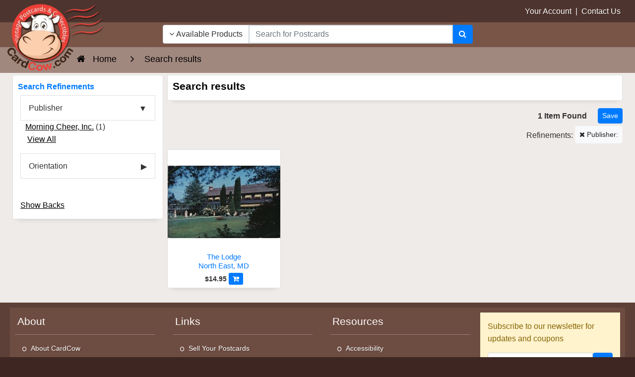

--- FILE ---
content_type: text/html; charset=UTF-8
request_url: https://www.cardcow.com/search3.php?pubid=Morning+Cheer%2C+Inc.
body_size: 19262
content:
<!DOCTYPE html>


<html lang="en">
  <head>
    <meta charset="utf-8">
    <meta http-equiv="x-ua-compatible" content="ie=edge">
<meta name="viewport" content="width=device-width, initial-scale=1.0, shrink-to-fit=no">

<link rel="canonical" href="https://www.cardcow.com/search3.php?s=">




   <title>Morning Cheer, Inc.</title>
                                                      <meta name="description" content="Find Original Vintage Postcards From the Past 150 Years">
<meta name="keywords" content="Postcards,Vintage Postcards,Old Postcards,Antique Postcards,Stock Photos,Public Domain Images,Photographs">


  
  

  

          <link rel="preload" href="/skin/common_files/lib/jqueryui/jquery-ui.theme.min.css" as="style" onload="this.onload=null;this.rel='stylesheet'">
  <noscript><link rel="stylesheet" href="/skin/common_files/lib/jqueryui/jquery-ui.theme.min.css"></noscript>




  






    




 
<style></style>

  <link rel="stylesheet" type="text/css" href="/skin/ultra/css/bootstrap.min.css?v=20251229">
  <link rel="stylesheet" type="text/css" href="/skin/ultra/css/bootstrap.overrides.css?v=20260121a">
  <link rel="stylesheet" type="text/css" href="/skin/ultra/css/utilities.css?v=20260121a">

            <link rel="stylesheet" type="text/css" href="/skin/ultra/css/themes/ALL.css">
      
  
  <link rel="stylesheet" type="text/css" href="/skin/ultra/css/altskin.css?v=20260123">

  
     
  
  
  
  

   
   
<style></style>









<style>.ui-dialog .ui-dialog-titlebar{border-radius:0;-webkit-border-radius:0;-moz-border-radius:0;-ms-border-radius:0;background:#f2f2f2;color:#000;border:0;border-bottom:1px solid #e3e3e3;margin-bottom:7px}.ui-dialog .ui-dialog-title{font-size:18px;font-weight:400;margin:4px 16px 4px 0}.ui-dialog{-webkit-box-shadow:0 0 0 10px rgba(0,0,0,.3);-moz-box-shadow:0 0 0 10px rgba(0,0,0,.3);box-shadow:0 0 0 10px rgba(0,0,0,.3);border-width:0;padding:7px;position:fixed!important}.ui-dialog.ui-corner-all{-webkit-border-radius:8px;-moz-border-radius:8px;border-radius:8px}.ui-dialog.type-w .ui-dialog-titlebar{background:#fcf8e3;color:#c49f60;border-bottom-color:#f3edcf}.ui-dialog.type-i .ui-dialog-titlebar{background:#d9edf7;color:#3a87ad;border-bottom-color:#b3d2e0}.ui-dialog.type-e .ui-dialog-titlebar{background:#f2dede;color:#b94a48;border-bottom-color:#dbbabe}.ui-dialog .ui-dialog-titlebar-close:focus{border:0;outline:0}.ui-dialog .ui-dialog-titlebar-close{border:0;background:none;font-weight:400;color:#3b3b3b}.ui-dialog .ui-dialog-titlebar-close .ui-icon{background:url([data-uri])}.ui-dialog .ui-dialog-titlebar-close:hover .ui-icon{background-position:16px 0}.clearing{height:0;font-size:0;clear:both}.halign-center-noscript,.halign-center{display:table;margin:0 auto;text-align:center}.center{text-align:center}select.err,input.err,textarea.err{border:solid 1px #b51a00;background-color:#f7f3f3}tr.center-row th{text-align:center}span.validate-mark img{width:15px;height:15px;margin-left:3px}span.validate-matched img{background:transparent url([data-uri]) no-repeat left top}span.validate-non-matched img{background:transparent url([data-uri]) no-repeat left top}#top-message .close-img{width:21px;height:21px;background:transparent url([data-uri]) no-repeat left top}.fill-error input[type=text],.fill-error input[type=password],.fill-error select,.fill-error textarea{border:solid 1px #ce0000;background-color:#ffebeb}.inline-message img.icon-w{vertical-align:top;width:18px;height:18px;background:transparent url([data-uri]) no-repeat}button.button{border:0 none;background-color:transparent;cursor:pointer;height:23px;margin:0;padding:1px;vertical-align:top;overflow:visible;outline-style:none}button.button .button-right{display:block;background:transparent url([data-uri]) no-repeat right top;padding:0 10px 0 0;height:21px}button.button .button-left{display:block;margin:0;background:transparent url([data-uri]) no-repeat left top;padding:0 5px 0 15px;vertical-align:middle;white-space:nowrap;font-family:verdana,arial,helvetica,sans-serif;color:#111d4d;font-weight:700;font-size:11px;height:22px;line-height:21px}div.button{border:0 none;background:transparent none;cursor:pointer;margin:0;padding:0 10px 0 0;white-space:nowrap;background:transparent url([data-uri]) no-repeat right top;float:left}div.button div,div.button a{display:block;background:transparent url([data-uri]) no-repeat left top;padding:0 5px 0 15px;line-height:21px;white-space:nowrap;font-family:verdana,arial,helvetica,sans-serif;color:#111d4d;font-weight:700;font-size:11px;text-decoration:none;outline-style:none}button.simple-button{border:0 none;background-color:transparent;cursor:pointer;height:15px;margin:3px 0 0;padding:0;white-space:nowrap;color:#043fa0;font-size:11px;font-weight:700;line-height:15px;vertical-align:middle;outline-style:none}button.simple-button span{text-decoration:underline}button.simple-button img{display:none}a.simple-button{font-size:11px;white-space:nowrap;color:#043fa0;font-weight:400;margin:0;padding:0;line-height:21px;vertical-align:bottom;text-decoration:underline;outline-style:none}a.simple-button:hover{color:#2863c2}input.image-button{margin:0;padding:0;margin-bottom:2px;border:0 none;width:19px;height:18px;background:transparent url([data-uri]) no-repeat left top;vertical-align:middle}a.image-button{text-decoration:none}a.image-button img{margin:0;padding:0;margin-bottom:2px;border:0 none;width:19px;height:18px;background:transparent url([data-uri]) no-repeat left top;vertical-align:middle}.button-row,.button-row-right{margin-top:20px;padding:0;height:23px;line-height:23px}.buttons-row .button,.buttons-row button.simple-button,.buttons-row a.simple-button{float:left}.buttons-row-right .button,.buttons-row-right button.simple-button,.buttons-row-right a.simple-button,.button-row-right .button,.button-row-right button.simple-button,.button-row-right a.simple-button{float:right}.buttons-row .button-separator{float:left;width:20px;height:22px}.buttons-row-right .button-separator{float:right;width:30px;height:15px}table tr td.buttons-row,table tr td.button-row,table tr td.buttons-row-right,table tr td.button-row-right{margin:0;padding-top:15px}.buttons-auto-separator .button,.buttons-auto-separator button.simple-button,.buttons-auto-separator a.simple-button{margin-right:20px}.address-main .buttons-auto-separator .button{margin-right:12px}.shipping-method a:hover{text-decoration:none}.invoice-giftwrap-notes p{font-size:14px;font-weight:700;text-align:center}.expand-section{height:16px;margin:20px 0;vertical-align:middle;line-height:16px}.expand-section img{width:11px;height:11px;vertical-align:middle;margin:2px 5px 3px 0}.expand-section img.plus{background:transparent url([data-uri]) no-repeat left top}.expand-section img.minus{background:transparent url([data-uri]) no-repeat left top}.expand-section a{font-weight:700;text-decoration:underline}h3.separator{margin-top:30px}.img-down-direction{width:7px;height:6px;vertical-align:middle;background:transparent url([data-uri]) no-repeat left top;margin-right:3px}.img-up-direction{width:7px;height:6px;vertical-align:middle;background:transparent url([data-uri]) no-repeat left top;margin-right:3px}.section{margin:0!important;padding:0!important;width:auto!important}.ui-dialog .blockOverlay{background:#fff!important;opacity:1!important;filter:Alpha(Opacity=100)}.ui-dialog .blockMsg{border:0 none!important}#tooltip h3,#tooltip div{margin:0}div.popup-dialog{text-align:left;min-width:300px}.adv-search table .pattern input,.adv-search table .pattern select{width:95%;vertical-align:bottom}.adv-search table .search-button{width:25%;padding:0}.register-section-title{height:30px;vertical-align:middle}.register-section-title div{vertical-align:middle;padding:2px 0;border-bottom:1px solid #ddd}.register-section-title label{color:#2c3e49;font-weight:700}.register-table .register-exp-section label{border-bottom:0 dashed #2c3e49}table.register-table .register-exp-section{padding-top:16px;padding-bottom:16px}.cart .right-buttons-row .checkout-button{float:right}.shipping-method select{font-weight:400}.totals .total-line img{background:rgba(0,0,0,.2) none;width:100%;height:1px}.cmpi-vbv-icon img{width:71px;height:57px;background:transparent url([data-uri]) no-repeat left top}.cmpi-mcsc-icon img{width:74px;height:40px;background:transparent url([data-uri]) no-repeat left top}.checkout-payments tr td.checkout-payment-paypal img{border:0 none}.checkout-payments tr.paypal-bml-method input,.checkout-payments tr.paypal-bml-method .terms img{margin-top:0}.checkout-update-button{float:left;margin:0}body.payment-wait{text-align:center}body.payment-wait .payment-wait-title,body.payment-wait .payment-details-title{border-top:30px solid #d0ddeb}body.payment-wait h1{display:block;padding:40px 0 0;border-top:1px solid #d0ddeb;margin-top:1px;color:#2c3e49}body.payment-wait img.payment-wait-image{background:transparent url([data-uri]) repeat-x;width:350px;height:11px;margin-top:10px}td.invoice-line img{height:2px;width:100%;background:#58595b none}.invoice-customer-notes p{font-size:14px;font-weight:700;text-align:center}p.invoice-products-title{font-size:14px;font-weight:700;text-align:center}.invoice-products tr td.invoice-product-column p{white-space:nowrap}.paypal-cart-button{text-align:right;height:auto}.paypal-bml-button{height:auto}.paypal-cart-button div{overflow:visible}.paypal-cart-button p{width:100%;text-align:right;margin:10px 0}.paypal-cart-button .bml-button{height:auto;overflow:hidden}.paypal-button-hidden{visibility:hidden}.admin-preview #header,.admin-preview #footer,.admin-preview #left-bar,.admin-preview #right-bar,.admin-preview #location,.admin-preview .offers-short-list,.admin-preview .creviews-dialog,.admin-preview .send2friend-dialog{display:none}.admin-preview #content-container{margin:0;padding:0}.admin-preview #center-main{margin:5px}.address-main{padding:0;background:#fff}.address-main a.new-address{font-size:22px;line-height:36px}.address-main .new-address-label{padding-top:40px;text-align:center}.address-default img{margin-right:5px}.per-page-selector{float:right}#header .checkout-top-login .simple-button{margin-bottom:7px}.checkout-container #header .line2{height:20px}.checkout-container #content-container{margin-top:102px}.checkout-container #header{height:102px}.checkout-container #center{text-align:center}.checkout-container #center-main{text-align:left}.checkout-buttons .checkout-1-button{float:right}.checkout-buttons .checkout-3-button,.checkout-buttons .checkout-2-button{margin-left:20px;float:right}ul.simple-list,ul.simple-list-left{list-style:none;padding:10px 0 0;margin:0}img.separator{width:100%;height:1px;margin-top:15px;margin-bottom:15px;background-color:#5F94C0}.cart .buttons .left-buttons-row.buttons-row button.button{margin-top:-1px}ul.soc-footer-links li img{vertical-align:middle}.wishlist-sendlist .button{margin-left:10px;margin-top:-3px}.news-list .news-body{margin-top:10px}.iv-img{text-align:right}.iv-row .iv-img{text-align:left;margin-right:10px;float:left}#opc_profile .iv-row .iv-input .button{margin:3px 0 0 13px}.iv-box a:link,.iv-box a:visited,.iv-box a:hover,.iv-box a:active{text-decoration:none;border:none;border-bottom:1px dashed #3c6992;white-space:nowrap;color:#3c6992;font-size:10px}table.data-table tr td.iv-box .button-row{margin:4px 0 3px 0}table.register-table div.iv-box div.iv-img{margin-top:4px}.creviews-rating-box.center .creviews-vote-bar{width:110px!important;margin:0 auto!important}.creviews-vote-bar ul.center{width:110px!important;margin:0 auto!important}.creviews-vote-bar a,.creviews-vote-bar span,.creviews-vote-bar a img,.creviews-vote-bar span img{display:block;margin:0;width:22px;height:20px;overflow:hidden;background:transparent url([data-uri]) no-repeat 1px top}.creviews-vote-bar span.full,.creviews-vote-bar span img{background-position:1px -20px}.allow-add-rate a.full,.allow-add-rate a img{background-position:1px -60px}.allow-add-rate li:hover>a img{display:none}#history-box .section-subhead{color:#b51a00;font-size:10px;font-weight:400;padding:3px 0;margin:0}#history-box p{font-size:10px;padding:0;margin:0}ul#opc-sections.amazon-payment-advanced li.opc-section.amazon-widgets{width:calc(100% - 40px)}ul#opc-sections.amazon-payment-advanced li.opc-section.last{width:calc(100% - 400px - 2.75%)}#center-main>.loginAndPayWithAmazonContainer{margin-left:0;margin-bottom:25px;text-align:left}.flc-left-dialog{width:49%;float:left;height:260px}.flc-right-dialog{margin-left:50%;height:260px}.flc-ext-left-dialog,.flc-ext-right-dialog{height:380px}.flc-right-dialog .content{vertical-align:middle;text-align:center;line-height:184px}.flc-ext-right-dialog .content{line-height:314px}.flc-login-text a:link,.flc-login-text a:visited,.flc-login-text a:hover,.flc-login-text a:active{text-decoration:underline}.flc-left-dialog input{width:180px}.checkout-payments tr td.checkout-payment-paypal img{border:0 none}div.flc-tabs-container{position:relative;text-align:right;height:60px}div.flc-tabs{position:absolute;right:0;top:0}div.flc-tab-cart-line img{width:18px;height:13px;text-align:center;background:transparent url(skin/ultra/modules/Fast_Lane_Checkout/../../images/cart_checkout.gif) no-repeat left top}.flc-tab-marks-line img{position:absolute;background:#a6b1c1 none}.flc-tab-links a:link,.flc-tab-links a:visited,.flc-tab-links a:hover,.flc-tab-links a:active{text-decoration:underline;font-weight:700}.flc-tab-links a:link,.flc-tab-links a:visited,.flc-tab-links a:hover,.flc-tab-links a:active{text-decoration:underline;font-weight:700}.fa-align-center:before{content:"\f037"}.fa-location-arrow:before{content:"\f124"}.fa-header:before{content:"\f1dc"}.fa-pinterest-p:before{content:"\f231"}.finetabs.center{justify-content:center}.lg-sub-html{background-color:rgba(0,0,0,.45);bottom:0;color:#EEE;font-size:16px;left:0;padding:10px 40px;position:fixed;right:0;text-align:center;z-index:11080}.lg-sub-html h4{margin:0;font-size:13px;font-weight:700}.lg-sub-html p{font-size:12px;margin:5px 0 0}body:not(.lg-from-hash) .lg-outer.lg-start-zoom .lg-object{-webkit-transform:scale3d(.5,.5,.5);transform:scale3d(.5,.5,.5);opacity:0;-webkit-transition:-webkit-transform 250ms cubic-bezier(0,0,.25,1) 0s,opacity 250ms cubic-bezier(0,0,.25,1)!important;-moz-transition:-moz-transform 250ms cubic-bezier(0,0,.25,1) 0s,opacity 250ms cubic-bezier(0,0,.25,1)!important;-o-transition:-o-transform 250ms cubic-bezier(0,0,.25,1) 0s,opacity 250ms cubic-bezier(0,0,.25,1)!important;transition:transform 250ms cubic-bezier(0,0,.25,1) 0s,opacity 250ms cubic-bezier(0,0,.25,1)!important;-webkit-transform-origin:50% 50%;-moz-transform-origin:50% 50%;-ms-transform-origin:50% 50%;transform-origin:50% 50%}body:not(.lg-from-hash) .lg-outer.lg-start-zoom .lg-item.lg-complete .lg-object{-webkit-transform:scale3d(1,1,1);transform:scale3d(1,1,1);opacity:1}.lg-outer .lg-thumb-item img{width:100%;height:100%;object-fit:cover}.lg-outer.lg-pull-caption-up .lg-sub-html{-webkit-transition:bottom 0.25s ease;-o-transition:bottom 0.25s ease;transition:bottom 0.25s ease}.lg-outer.lg-pull-caption-up.lg-thumb-open .lg-sub-html{bottom:100px}.lg-autoplay-button:after{content:"\f01d"}.lg-show-autoplay .lg-autoplay-button:after{content:"\f28c"}.lg-outer.lg-css3.lg-zoom-dragging .lg-item.lg-complete.lg-zoomable .lg-img-wrap,.lg-outer.lg-css3.lg-zoom-dragging .lg-item.lg-complete.lg-zoomable .lg-image{-webkit-transition-duration:0s;transition-duration:0s}.lg-outer.lg-use-transition-for-zoom .lg-item.lg-complete.lg-zoomable .lg-img-wrap{-webkit-transition:-webkit-transform 0.3s cubic-bezier(0,0,.25,1) 0s;-moz-transition:-moz-transform 0.3s cubic-bezier(0,0,.25,1) 0s;-o-transition:-o-transform 0.3s cubic-bezier(0,0,.25,1) 0s;transition:transform 0.3s cubic-bezier(0,0,.25,1) 0s}.lg-outer.lg-use-left-for-zoom .lg-item.lg-complete.lg-zoomable .lg-img-wrap{-webkit-transition:left 0.3s cubic-bezier(0,0,.25,1) 0s,top 0.3s cubic-bezier(0,0,.25,1) 0s;-moz-transition:left 0.3s cubic-bezier(0,0,.25,1) 0s,top 0.3s cubic-bezier(0,0,.25,1) 0s;-o-transition:left 0.3s cubic-bezier(0,0,.25,1) 0s,top 0.3s cubic-bezier(0,0,.25,1) 0s;transition:left 0.3s cubic-bezier(0,0,.25,1) 0s,top 0.3s cubic-bezier(0,0,.25,1) 0s}.lg-outer .lg-item.lg-complete.lg-zoomable .lg-img-wrap{-webkit-transform:translate3d(0,0,0);transform:translate3d(0,0,0);-webkit-backface-visibility:hidden;-moz-backface-visibility:hidden;backface-visibility:hidden}.lg-outer .lg-pager-thumb-cont img{width:100%;height:100%}.lg-outer .lg-dropdown a:hover{background-color:rgba(0,0,0,.07)}.lg-outer.lg-grab img.lg-object{cursor:-webkit-grab;cursor:-moz-grab;cursor:-o-grab;cursor:-ms-grab;cursor:grab}.lg-outer.lg-grabbing img.lg-object{cursor:move;cursor:-webkit-grabbing;cursor:-moz-grabbing;cursor:-o-grabbing;cursor:-ms-grabbing;cursor:grabbing}.lg-outer .lg-item,.lg-outer .lg-img-wrap{display:inline-block;text-align:center;position:absolute;width:100%;height:100%}.lg-outer .lg-item:before,.lg-outer .lg-img-wrap:before{content:"";display:inline-block;height:50%;width:1px;margin-right:-1px}.lg-outer .lg-img-wrap{position:absolute;padding:0 5px;left:0;right:0;top:0;bottom:0}.lg-outer .lg-empty-html{display:none}.lg-outer .lg-thumb-item img{image-rendering:-webkit-optimize-contrast;image-rendering:crisp-edges}.lg-outer.lg-thumb-grid .lg-thumb-item img{display:block;width:100%;height:100%;object-fit:contain;object-position:center}.lg-outer.lg-thumb-grid .lg-thumb-item img{width:100%;height:100%;object-fit:cover;display:block}</style>
<style media='screen and (max-width:767px)'>#top-message{width:300px}</style>
<style media='only screen and (min-width:768px)'>ul#opc-sections.amazon-payment-advanced li.opc-section.amazon-widgets{width:400px}</style>
<style media='(max-width:959px)'>ul#opc-sections.amazon-payment-advanced li.opc-section.amazon-widgets{margin-top:30px}div.opc-container #center-main{text-align:center!important}</style>
<style media='only screen and (min-width:568px)'>#addressBookWidgetDiv,#walletWidgetDiv{height:260px}</style>
<style media='only screen and (max-width:959px)'>#center-main>.loginAndPayWithAmazonContainer{text-align:center}</style>
<style media='(max-width:767px)'>.finetabs .finetab,.finetabs label.ftab{-webkit-box-ordinal-group:1;-webkit-order:0;-ms-flex-order:0;order:0;border-radius:0;text-align:left}.finetabs label.ftab{width:100%;margin-right:0;margin-top:4px}.finetabs.account label.ftab{margin-top:2px}.finetabs.account label.ftab:first-of-type{margin-top:0}.finetabs .finetab{padding:1rem 0rem}.finetabs label.ftab:first-of-type{border-top-left-radius:10px;border-top-right-radius:10px}.finetabs label.ftab:last-of-type{border-bottom-left-radius:10px;border-bottom-right-radius:10px}.finetabs input.ftab[type="radio"]:checked+label.ftab:last-of-type{border-top-left-radius:0;border-top-right-radius:0;border-bottom-left-radius:0;border-bottom-right-radius:0}.finetabs .finetab:last-of-type{border-bottom-left-radius:10px;border-bottom-right-radius:10px}.finetabs.left label.ftab:after,.finetabs.left input.ftab[type="radio"]:checked+label.ftab:after{font-family:FontAwesome;font-weight:400;float:right}.finetabs.left label.ftab:after{content:"\f107"}.finetabs.left input.ftab[type="radio"]:checked+label.ftab:after{content:"\f104"}.finetabs.center label.ftab{text-align:center}.finetabs.center label.ftab:after,.finetabs.center input.ftab[type="radio"]:checked+label.ftab:after{font-family:FontAwesome;font-weight:400;margin-left:10px}.finetabs.center label.ftab:after{content:"\f107"}.finetabs.center input.ftab[type="radio"]:checked+label.ftab:after{content:"\f104"}.finetabs.right label.ftab{text-align:right}.finetabs.right label.ftab:before,.finetabs.right input.ftab[type="radio"]:checked+label.ftab:before{font-family:FontAwesome;font-weight:400;float:left}.finetabs.right label.ftab:before{content:"\f107"}.finetabs.right input.ftab[type="radio"]:checked+label.ftab:before{content:"\f105"}.finetabs.justified label.ftab:after,.finetabs.justified input.ftab[type="radio"]:checked+label.ftab:after{font-family:FontAwesome;font-weight:400;float:right}.finetabs.justified label.ftab:after{content:"\f107"}.finetabs.justified input.ftab[type="radio"]:checked+label.ftab:after{content:"\f104"}.finetabs label.ftab{font-size:1rem}.finetabs.account label.ftab{margin-bottom:0;padding:.65rem 1rem;font-size:.95rem;white-space:normal;text-align:center}</style>
<style media='(max-width:767px)'>.finetabs.br-off label.ftab:first-of-type{border-top-left-radius:0;border-top-right-radius:0}.finetabs.br-off label.ftab:last-of-type{border-bottom-left-radius:0;border-bottom-right-radius:0}.finetabs.br-off .finetab:last-of-type{border-bottom-left-radius:0;border-bottom-right-radius:0}</style>
<style media='(min-width:1025px)'>.lg-outer .lg-thumb-item{-webkit-transition:border-color 0.25s ease;-o-transition:border-color 0.25s ease;transition:border-color 0.25s ease}</style>
<style media='(max-width:768px)'>.lg-thumb-outer{max-height:90px}.lg-thumb-item{width:80px!important;height:60px!important}</style>
<style media='(min-width:1600px)'>.lg-outer.lg-thumb-grid .lg-thumb-outer{max-height:500px}.lg-outer.lg-thumb-grid .lg-thumb-item{min-width:90px;max-width:140px;height:85px}</style>
<style media='(min-width:1200px) and (max-width:1599px)'>.lg-outer.lg-thumb-grid .lg-thumb-outer{max-height:400px}.lg-outer.lg-thumb-grid .lg-thumb-item{min-width:85px;max-width:130px;height:80px}</style>
<style media='(min-width:992px) and (max-width:1199px)'>.lg-outer.lg-thumb-grid .lg-thumb-outer{max-height:350px}.lg-outer.lg-thumb-grid .lg-thumb-item{min-width:75px;max-width:115px;height:75px}</style>
<style media='(min-width:768px) and (max-width:991px)'>.lg-outer.lg-thumb-grid .lg-thumb-outer{max-height:300px}.lg-outer.lg-thumb-grid .lg-thumb-item{min-width:70px;max-width:105px;height:70px}</style>
<style media='(min-width:576px) and (max-width:767px)'>.lg-outer.lg-thumb-grid .lg-thumb-outer{max-height:250px}.lg-outer.lg-thumb-grid .lg-thumb-item{min-width:65px;max-width:95px;height:65px}</style>
<style media='(max-width:575px)'>.lg-outer.lg-thumb-grid .lg-thumb-outer{max-height:200px;padding:5px 3px}.lg-outer.lg-thumb-grid .lg-thumb{gap:2px;padding:0 3px}.lg-outer.lg-thumb-grid .lg-thumb-item{min-width:55px;max-width:80px;height:60px}.lg-thumb-layout-toggle{font-size:18px}</style>
<style media='(min-width:1600px)'>.lg-outer.lg-thumb-grid .lg-thumb{grid-template-columns:repeat(auto-fill,minmax(90px,1fr));grid-auto-rows:65px}</style>
<style media='(min-width:1200px) and (max-width:1599px)'>.lg-outer.lg-thumb-grid .lg-thumb{grid-template-columns:repeat(auto-fill,minmax(85px,1fr));grid-auto-rows:62px}</style>
<style media='(min-width:992px) and (max-width:1199px)'>.lg-outer.lg-thumb-grid .lg-thumb{grid-template-columns:repeat(auto-fill,minmax(75px,1fr));grid-auto-rows:58px}</style>
<style media='(min-width:768px) and (max-width:991px)'>.lg-outer.lg-thumb-grid .lg-thumb{grid-template-columns:repeat(auto-fill,minmax(70px,1fr));grid-auto-rows:55px}</style>
<style media='(min-width:576px) and (max-width:767px)'>.lg-outer.lg-thumb-grid .lg-thumb{grid-template-columns:repeat(auto-fill,minmax(65px,1fr));grid-auto-rows:50px}</style>
<style media='(max-width:575px)'>.lg-outer.lg-thumb-grid .lg-thumb{grid-template-columns:repeat(auto-fill,minmax(55px,1fr));grid-auto-rows:45px;gap:2px}</style>
<style>.mobile-header{display: none;}.nav { list-style: none; padding-left: 0; }</style>
            <link rel='preload' href='//www.cardcow.com/var/cache/css_dir/1.1033281a563dd6447da243d3a4bd9ad1_sync.css' as='style' onload="this.onload=null;this.rel='stylesheet'">
            <noscript><link rel='stylesheet' href='//www.cardcow.com/var/cache/css_dir/1.1033281a563dd6447da243d3a4bd9ad1_sync.css'></noscript>

<link rel="dns-prefetch" href="https://www.googletagmanager.com">
<link rel="preconnect" href="https://www.googletagmanager.com" crossorigin>
<link rel="dns-prefetch" href="https://www.google-analytics.com">
<link rel="preconnect" href="https://www.google-analytics.com" crossorigin>
<style>
/* Critical CSS to prevent FOUC - Keep minimal for best performance */
html { visibility: visible; opacity: 1; }
body { margin: 0; padding: 0; background: #fff; color: #333; line-height: 1.6; }
body { font-family: Century Gothic, CenturyGothic, AppleGothic, sans-serif; }/* Prevent layout shift on key elements */
img { max-width: 100%; height: auto; }
* { box-sizing: border-box; }
</style>
   <meta name="robots" content="noindex,follow">
<link href="/skin/ultra/ico/apple-touch-icon.png?v=125" rel="apple-touch-icon" sizes="180x180">
<link href="/skin/ultra/ico/favicon-32x32.png?v=125" rel="icon" sizes="32x32" type="image/png">
<link href="/skin/ultra/ico/favicon-16x16.png?v=125" rel="icon" sizes="16x16" type="image/png">
<link href="/skin/ultra/ico/manifest.json?v=125" rel="manifest">
<link href="/skin/ultra/ico/favicon.ico?v=125" rel="shortcut icon">
<meta content="/skin/ultra/ico/browserconfig.xml?v=125" name="msapplication-config">
<meta content="#ffffff" name="theme-color">

<meta property="og:url" content="https://www.cardcow.com/search3.php">
<meta property="og:site_name" content="CardCow.com">
<meta property="og:type" content="website">
<meta property="og:image" content="https://www.cardcow.com/skin/ultra/images/logo/cardcow-logo-clear.png">
<meta property="og:title" content="Search results">
<meta property="og:description" content="Find Original Vintage Postcards From the Past 150 Years">
<!--[if lte IE 9]>
<script src="/skin/ultra/js/custom/ie/ie.min.js"></script>
<![endif]-->
<script>

 var dataLayer = dataLayer || [];
   dataLayer.push({
      
   

    
    
   
   
   
      
 }); 
    
 
 
 dataLayer.push({
            'page': 0,
       });
 
</script>
<script>(function(w,d,s,l,i){w[l]=w[l]||[];w[l].push({'gtm.start':
new Date().getTime(),event:'gtm.js'});var f=d.getElementsByTagName(s)[0],
j=d.createElement(s),dl=l!='dataLayer'?'&l='+l:'';j.async=true;j.src=
'https://www.googletagmanager.com/gtm.js?id='+i+dl;f.parentNode.insertBefore(j,f);
})(window,document,'script','dataLayer','GTM-TCGTZLF');</script>

</head>
<body class="md-brown-900 body-background">
<noscript><iframe src="https://www.googletagmanager.com/ns.html?id=GTM-TCGTZLF"
height="0" width="0" style="display:none;visibility:hidden"></iframe></noscript>


<div class="container-fluid nopadding">


<header class="header-lower">
<div class="padlr15 md-brown-800"><div class="container-fluid header-upper">
<div class="header container-fluid">
<div class="row">

<div class="col-9 col-sm-9 col-md-3 text-right ml-auto nopadding">
  <a href="/login/">Your Account</a>
  <span class="header-signout-link" style="display:none;">
    &nbsp;|&nbsp;
    <a href="/login/?mode=logout">Sign Out</a>
  </span>
  &nbsp;|&nbsp;
  <a href="/help/?section=contactus&mode=update">Contact Us</a>&nbsp;<i class="fa fa-envelope d-md-none"></i>
</div>


</div>
</div>
</div></div>


<div class="padlr15 md-brown-500">
<div class="header container-fluid">
<div class="row">

<div class="col-4 col-sm-4 col-md-3 col-lg-3 nopadding" aria-hidden="true">

<img class="header-logo" src="/skin/ultra/images/logo/cardcow-logo-clear.png" width="225" height="156" alt="CardCow Vintage Postcards Logo">
</div>

<div class="col-md-5 col-lg-6 text-center nopadding">

<div class="hidden-search-down">

	<div class="block-center header-search-container">

	<div class="full-width block-centered">

	
    
    
<script>//<![CDATA[
  if (typeof xc_load_css !== 'undefined') {
    xc_load_css('/skin/common_files/lib/jqueryui/components/menu.min.css', 'link');
  }
//]]></script>
    
    
<script>//<![CDATA[
  if (typeof xc_load_css !== 'undefined') {
    xc_load_css('/skin/common_files/lib/jqueryui/components/autocomplete.min.css', 'link');
  }
//]]></script>
<form method="GET" action="/search3.php" name="productsearchform" autocomplete="off" role="search">

    <input type="hidden" name="section" id="section" value="unsold">
    <input type="hidden" name="in_category" id="in_category" value="">
    

  <div class="input-group">

      <div class="input-group-prepend">
          <button id="search-dropdown" type="button" class="btn btn-secondary" data-toggle="dropdown" aria-haspopup="true" aria-expanded="false" aria-label="Narrow Your Search Dropdown List"><i class="fa fa-angle-down"></i>
             Available Products</button>
            <div class="dropdown-menu text-dark" role="menu">
                <a class="dropdown-item" role="menuitem" href="javascript:;" onclick="$('#section').val('all');$('#search-dropdown').html('<i class=\'fa fa-angle-down\'></i> All Products');">All Products</a>
                <a class="dropdown-item" role="menuitem" href="javascript:;" onclick="$('#section').val('unsold');$('#search-dropdown').html('<i class=\'fa fa-angle-down\'></i> Available Products');">Available Products</a>
                <a class="dropdown-item" role="menuitem" href="javascript:;" onclick="$('#section').val('sold');$('#search-dropdown').html('<i class=\'fa fa-angle-down\'></i> Sold Products');">Sold Products</a>
                      </div>
    </div>

		<input id="searchbox1" type="text" class="form-control search-input-p middle" name="s" placeholder="Search for Postcards" aria-label="Search Term" role="searchbox" autofocus>

		<div class="input-group-append">
			<button class="btn btn-primary" type="submit" aria-label="Search"><i class="fa fa-search"></i></button>
		</div>

	</div>


</form>

	</div>

	</div>

</div>

</div>

<div class="col-8 col-sm-8 col-md-4 col-lg-3 text-right float-left nopadding header-icons">

	<div class="block-center header-icons-container">

		<div class="block-centered">

			
			<span class="hidden-search-up">
			<a href="javascript:;" class="header-search ttip_s" title="Search" data-toggle="collapse" data-target="#search-panel" aria-label="Search"><i class="fa fa-search"></i></a>

			        <a href="/login/" class="header-account ttip_s" title="My Account" aria-label="My Account"><i class="fa fa-user-circle-o"></i></a>
      </span> 		</div>

		<div class="block-centered">

							

  

<div class="menu-dialog menu-minicart"><div class="minicart">



</div>
</div>			
		</div>

	</div>

</div>

</div>
</div>
</div>
</header>

<div class="md-brown-50">
<div class="hidden-search-up">
<section class="collapse search-panel" id="search-panel">
<div class="card-body container-fluid">
<div class="container-fluid nopadding">

<div class="mb10">
<h3 class="float-left fluid">Search</h3>
<a class="btn btn-secondary ml-auto close-header-panel"><i class="fa fa-angle-up"></i></a>
<div class="clearfix"></div>
</div>


<form method="GET" action="/search3.php" name="productsearchform2" autocomplete="off" aria-label="hidden">
  <input type="hidden" name="section" id="section2" value="unsold">
  <input type="hidden" name="in_category" id="in_category2">

  <div class="input-group">
    <div class="input-group-prepend">
      <button id="search-dropdown2" type="button" class="btn btn-secondary" data-toggle="dropdown" aria-haspopup="true" aria-expanded="false"><i class="fa fa-angle-down"></i>
         Available</button>
        <div class="dropdown-menu text-dark">
          <a class="dropdown-item" href="javascript:;" onclick="$('#section2').val('all');$('#search-dropdown2').html('<i class=\'fa fa-angle-down\'></i> All Products');">All</a>
          <a class="dropdown-item" href="javascript:;" onclick="$('#section2').val('unsold');$('#search-dropdown2').html('<i class=\'fa fa-angle-down\'></i> Available Products');">Available</a>
          <a class="dropdown-item" href="javascript:;" onclick="$('#section2').val('sold');$('#search-dropdown2').html('<i class=\'fa fa-angle-down\'></i> Sold Products');">Sold</a>
                  </div>
    </div>

		<input id="searchbox2" type="text" class="form-control search-input-p middle" name="s" placeholder="Enter Keyword..." aria-label="Enter Keyword">

		<div class="input-group-append">
			<button class="btn btn-primary" type="submit" aria-label="Search"><i class="fa fa-search"></i></button>
		</div>

	</div>


</form>


</div>

</div>
</section>

</div></div>

<div class="md-brown-500">
</div>





<div class="md-brown-300" role="navigation" aria-label="Breadcrumbs">
<div class="container-fluid breadcrumb-container">
<div class="container-fluid nopadding">
  <div class="text-center">
          
<ol class="breadcrumb" itemscope itemtype="https://schema.org/BreadcrumbList">
  <li class="breadcrumb-item" itemprop="itemListElement" itemscope itemtype="https://schema.org/ListItem">
          <a itemprop="item"
        href="/">
        <span itemprop="name">
                      Home
                  </span>
              </a>
          <meta itemprop="position" content="1">
  </li>
 <li class="breadcrumb-item" itemprop="itemListElement" itemscope itemtype="https://schema.org/ListItem">
  <span itemprop="name">Search results</span>
  <meta itemprop="item" content="https://www.cardcow.com//search3.php">
  <meta itemprop="position" content="2">
</li>
</ol>
</div>
</div>
</div>
</div>


<div class="md-brown-50"><div class="container-fluid nopadding main-container-fluid">




	<div class="row">





<div class="col-12 col-sm-12 col-md-12 col-lg-9 order-lg-2 col-xl-9 order-xl-2 col-npr">

                            
                            
      
      
      
      
      
        <main>





<div class="text-center">


                <div class="card card-body dialog-title np"><div class="d-flex justify-content-between align-items-center flex-wrap mb5">
<h4 class="fluid nomargin font-weight-bold fluid text-primary text-primary mb-0">Search results</h4>      </div>

  
</div>    



        
          <nav>
<div class="row mr0">


<div class="col-12 col-lg-3 text-center text-lg-right ml-lg-auto inline nopadding d-flex flex-wrap justify-content-center justify-content-lg-end align-items-center">
        <div class="d-inline-block mr-2">
    <ul class="pagination nomargin mb4">
        <li class="page-item nav-total">1  Item Found</li>
    </ul>
    </div>
             <form style="display: inline-flex; align-items: center;" action="/savedsearches/" name="savesearchform" method="POST">
      <input type="hidden" name="mode" value="add">
      <input type="hidden" name="url" value="cz0mcHViaWQ9TW9ybmluZytDaGVlciUyQytJbmMu">
      <input type="hidden" name="csrf_token" value="2f8ed2d92a8d41681d8ecc2adfe5646e5245158596b28ec5355ab5fd52635521" />
      <button type="submit" class="btn btn-sm btn-primary mb4 ttip_n" title="Save This Search" aria-label="Save This Search"><span>Save</span></button>
    </form>
    
        </div>

</div>
</nav>
    
          <div class="text-right mb-2">
        <span class="d-inline-block">
        Refinements:
                  
        
    


  
    <a class="btn btn-light btn-sm  mb4" href="/search3.php?s=&amp;pubid=Morning+Cheer%2C+Inc." title="Publisher: "><span><i class="fa fa-remove"></i>&nbsp;Publisher: </span></a>

  
                </span>
      </div>
    
        
    
  
      

  
  
    <div class="clearfix"></div>
  
    
  <div class="row mobile-padding container-fluid nomargin nopadding">
     <div class="col-12 col-sm-6 col-md-4 col-lg-4 col-xl-3 product-cell product-cell-buynow"><div class="card card-body product-card text-center clearfix"><a href="/900182/north-east-maryland-lodge/"        onClick="javascript:gtag('event', 'search_item_click', { 'productid': '900182','position': '1' } );"><div class="product-thumb-container">       <img alt="The Lodge Postcard"  style="max-height:200px;" src="/images/set969/thumbs/card00368_fr.jpg" class="img-center ">
</div><div class="product-name-container"><h2 class="product-name stack d-inline-block nowrap">The Lodge<br>North East, MD</h2> </div></a> <div class="product-price-container mb5"><span class="product-price text-black"> <span class="currency">$14.95</span>&nbsp;<a href="/cart.php?mode=add&productids=900182" aria-label="Add to Cart" tabindex=-1 rel="nofollow"><span class="btn-primary btn-sm"><i class='fa fa-cart-plus'></i></span></a></span></div></div></div>
 
  </div>

  
  
  

    <nav>
<div class="row mr0">



</div>
</nav>
    </div>
<br>








  </main>

      
    

</div>

<div class="col-12 col-sm-12 col-md-12 col-lg-3 order-lg-1 col-xl-3 order-xl-1 col-npl">
<aside aria-label="Left Menu">

<div class="card card-body"><span class="font-weight-bold fluid text-primary">Search Refinements</span>
<div class="pad5">
  <div class="nav-section"><div class="nav-header" data-target="#PublisherCollapse">Publisher<span class="chevron">&#9660;</span></div><div class="navcollapse show" id="PublisherCollapse"><u><a href="/search3.php?s=&pubid=Morning+Cheer%2C+Inc.&publisher=Morning+Cheer%2C+Inc." onClick="ga('send','event','SearchRefine','Publisher','Morning+Cheer%2C+Inc.');">Morning Cheer, Inc.</a></u> (1)<br/>
&nbsp;<u><a href="/search3.php?s=&pubid=Morning+Cheer%2C+Inc."  onClick="ga('send','event','SearchUnRefine','Publisher');">View All</a></u><br/></div></div><div class="nav-section"><div class="nav-header" data-target="#orientationCollapse">Orientation<span class="chevron">&#9654;</span></div><div class="navcollapse" id="orientationCollapse"><u><a href="/search3.php?s=&pubid=Morning+Cheer%2C+Inc.&orientation=landscape" onClick="ga('send','event','SearchRefine','Orientation','Landscape');">Landscape</a></u> (Wide)<br/><u><a href="/search3.php?s=&pubid=Morning+Cheer%2C+Inc.&orientation=portrait" onClick="ga('send','event','SearchRefine','Orientation','Portrait');">Portrait</a></u> (Tall)<br/></div></div><br/><u><a href="/search3.php?s=&pubid=Morning+Cheer%2C+Inc.&backs=1" onClick="ga('send','event','SearchRefine','Backs');">Show Backs</a></u><br/>
</div>

</div>   
    






    










  
  
  



</aside>
</div>


</div>




</div>
</div>

<footer class="md-brown-700 container-fluid footer-upper" aria-label="Page Footer">
<div class="md-brown-600">
<div class="row">

	<div class="col-md-6 col-lg-3">
	
      <h3 class="footer-title footer-col-1 clearfix float-left">
    <a class="footer-title footer-col-1 clearfix" data-toggle="collapse" href="#footer-col-1">
        About
    </a>
  </h3>
<hr class="hr-footer">
<div class="footer-panel collapse show" id="footer-col-1">

<ul>

	
			<li><a href="/about/">About CardCow</a></li>
				<li><a href="/faq/">Frequently Asked Questions</a></li>
				<li><a href="/terms-and-conditions/">Terms &amp; Conditions</a></li>
				<li><a href="/privacy-policy/">Privacy Policy</a></li>
		
  <li><a href="/sitemap">Sitemap</a></li>

	
</ul>

</div>

	</div>

	<div class="col-md-6 col-lg-3">
	
      <h3 class="footer-title footer-col-2 clearfix float-left">
    <a class="footer-title footer-col-2 clearfix" data-toggle="collapse" href="#footer-col-2">
        Links
    </a>
  </h3>
<hr class="hr-footer">
<div class="footer-panel collapse show" id="footer-col-2">

<ul>
	<li><a href="/sell/">Sell Your Postcards</a></li>
  <li><a href="/c/66497/new-additions/">New Additions</a></li>
  <li><a href="/popular-postcards/">Popular Postcards</a></li>
  <li><a href="/t-shirts/">T-Shirts, Prints & Gifts</a></li>
	<li><a href="/popular-ecards/">Popular E-cards</a></li>
</ul>

</div>

	</div>

	<div class="col-md-6 col-lg-3">
	
      <h3 class="footer-title footer-col-3 clearfix float-left">
    <a class="footer-title footer-col-3 clearfix" data-toggle="collapse" href="#footer-col-3">
        Resources
    </a>
  </h3>
<hr class="hr-footer">
<div class="footer-panel collapse show" id="footer-col-3">

<ul>
    <li><a href="/accessibility-statement/">Accessibility</a></li>
    <li><a href="/comments/">Recent Comments</a></li>
    <li><a href="/then-and-now/">Then & Now Views</a></li>
  	<li><a href="/other-resources/">Other Resources</a></li>
</ul>

</div>

	</div>

	<div class="col-md-6 col-lg-3">
	
  


<div class="newsletter-form alert-warning pad15">

<p>Subscribe to our newsletter for updates and coupons</p>

<form id="newsletter-signup" action="/altskin_newsletter_subscribe.php?action=signup" method="post">


<input type="hidden" name="listid" value="1">
<input type="hidden" name="listname" value="CardCow Newsletter">
<div class="input-group mt10">
<input type="email" name="signup-email" id="signup-email" placeholder="Email Address" onkeyup="javascript:this.value = this.value.toLowerCase();" autocomplete="off" aria-label="Email Address" required>
<span class="input-group-btn">
<button class="btn btn-primary" id="signup-button" type="submit" aria-label="signup"><i class="fa fa-arrow-right"></i></button>
</span>
</div>
</form>
<div id="signup-response"></div>
</div>





	</div>

</div>


<div class="clearing"></div>

</div>


<div class="md-brown-700"><div class="container-fluid footer-lower">

<div class="row">


<div class="col-sm-12 col-md-4 text-center text-sm-center text-md-left">


</div>


<div class="col-sm-12 col-md-4 text-center">

<div class="payment-icons">

<i class="fa fa-cc-paypal"></i><i class="fa fa-cc-stripe"></i><i class="fa fa-cc-visa"></i><i class="fa fa-cc-mastercard"></i><i class="fa fa-cc-amex"></i><i class="fa-cc-apple-pay"></i><i class="fa-google-pay"></i>
</div>
</div>


<div class="col-sm-12 col-md-4 text-center text-sm-center text-md-right">

<div class="social-buttons">

<a href="https://www.facebook.com/CardCow" aria-label="Facebook"><span class="fa-stack"><i class="fa fa-circle fa-stack-2x text-facebook"></i><i class="fa fa-facebook fa-inverse fa-stack-1x"></i></span></a>
<a href="https://twitter.com/cardcow" aria-label="Twitter"><span class="fa-stack"><i class="fa fa-circle fa-stack-2x text-twitter"></i><i class="fa fa-twitter fa-inverse fa-stack-1x"></i></span></a>


<a href="https://www.youtube.com/cardcow" aria-label="Youtube"><span class="fa-stack"><i class="fa fa-circle fa-stack-2x text-youtube"></i><i class="fa fa-youtube fa-inverse fa-stack-1x"></i></span></a>

<a href="https://www.pinterest.com/cardcow/" aria-label="Pinterest"><span class="fa-stack"><i class="fa fa-circle fa-stack-2x text-pinterest"></i><i class="fa fa-pinterest fa-inverse fa-stack-1x"></i></span></a>



<a href="https://www.cardcow.com/rss/" aria-label="RSS Feed"><span class="fa-stack"><i class="fa fa-circle fa-stack-2x text-rss"></i><i class="fa fa-rss fa-inverse fa-stack-1x"></i></span></a>

</div>

</div>






</div>

</div>
</div>
</footer>
</div>






























  
  









  













<script src="https://www.cardcow.com/var/cache/js_dir/1.71e28089031404c8ee73dad6718f2698async.js" async="async" id="load-defer-code_js_async1"></script>
<script src="https://www.cardcow.com/var/cache/js_dir/2.55c60f321d575cfbfe5a13b44fbfc457_sync.js" id="load-defer-code_js_sync2"></script>




</body>
</html>
